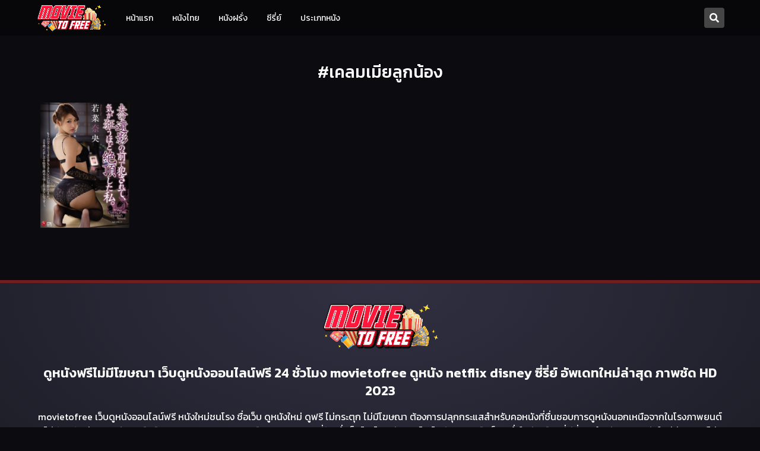

--- FILE ---
content_type: text/html; charset=UTF-8
request_url: https://movietofree.com/tags/%E0%B9%80%E0%B8%84%E0%B8%A5%E0%B8%A1%E0%B9%80%E0%B8%A1%E0%B8%B5%E0%B8%A2%E0%B8%A5%E0%B8%B9%E0%B8%81%E0%B8%99%E0%B9%89%E0%B8%AD%E0%B8%87/
body_size: 10693
content:
<!doctype html>
<html lang="th">

<head>
    <meta charset="UTF-8">
    <meta name="viewport" content="width=device-width, initial-scale=1">
    <link rel="profile" href="https://gmpg.org/xfn/11">
    <link rel="preconnect" href="https://fonts.gstatic.com/" crossorigin>
    <link rel="dns-prefetch" href="//fonts.gstatic.com/">
    <link rel="preload" href="https://fonts.googleapis.com/css2?family=Kanit:wght@300;400;500;600&display=swap" as="style" onload="this.onload=null;this.rel='stylesheet'" />
    <noscript>
        <link href="https://fonts.googleapis.com/css2?family=Kanit:wght@300;400;500;600&display=swap" crossorigin rel="stylesheet">
    </noscript>
    <link rel="dns-prefetch" href="//cdnjs.cloudflare.com">
    <link rel="stylesheet" href="https://cdnjs.cloudflare.com/ajax/libs/font-awesome/5.15.3/css/fontawesome.min.css" integrity="sha512-OdEXQYCOldjqUEsuMKsZRj93Ht23QRlhIb8E/X0sbwZhme8eUw6g8q7AdxGJKakcBbv7+/PX0Gc2btf7Ru8cZA==" crossorigin="anonymous" onload="this.onload=null;this.rel='stylesheet'" />
    <link rel="stylesheet" href="https://cdnjs.cloudflare.com/ajax/libs/font-awesome/5.15.3/css/regular.min.css" integrity="sha512-Nqct4Jg8iYwFRs/C34hjAF5og5HONE2mrrUV1JZUswB+YU7vYSPyIjGMq+EAQYDmOsMuO9VIhKpRUa7GjRKVlg==" crossorigin="anonymous" onload="this.onload=null;this.rel='stylesheet'" />
    <link rel="stylesheet" href="https://cdnjs.cloudflare.com/ajax/libs/font-awesome/5.15.3/css/solid.min.css" integrity="sha512-jQqzj2vHVxA/yCojT8pVZjKGOe9UmoYvnOuM/2sQ110vxiajBU+4WkyRs1ODMmd4AfntwUEV4J+VfM6DkfjLRg==" crossorigin="anonymous" onload="this.onload=null;this.rel='stylesheet'" />
    <script type="text/javascript">
        window['gif64'] = '[data-uri]';
        window['Bonn'] = {
            boots: [],
            inits: []
        };
    </script>
    <meta name='robots' content='index, follow, max-image-preview:large, max-snippet:-1, max-video-preview:-1' />

	<!-- This site is optimized with the Yoast SEO plugin v26.7 - https://yoast.com/wordpress/plugins/seo/ -->
	<title>เคลมเมียลูกน้อง ภาพคมชัด HD ดูฟรี ไม่กระตุก ไม่มีโฆษณา | movietofree.com</title>
	<meta name="description" content="เคลมเมียลูกน้อง บนเว็บ movietofree.com เว็บดูหนังออนไลน์ฟรี 24 ชั่วโมง หนังชนโรง ดูได้ฟรีก่อนใครที่นี่ ภาพชัดคมชัด ไม่กระตุก ไม่มีโฆษณาคั่น" />
	<link rel="canonical" href="https://movietofree.com/tags/เคลมเมียลูกน้อง/" />
	<meta property="og:locale" content="th_TH" />
	<meta property="og:type" content="article" />
	<meta property="og:title" content="เคลมเมียลูกน้อง ภาพคมชัด HD ดูฟรี ไม่กระตุก ไม่มีโฆษณา | movietofree.com" />
	<meta property="og:description" content="เคลมเมียลูกน้อง บนเว็บ movietofree.com เว็บดูหนังออนไลน์ฟรี 24 ชั่วโมง หนังชนโรง ดูได้ฟรีก่อนใครที่นี่ ภาพชัดคมชัด ไม่กระตุก ไม่มีโฆษณาคั่น" />
	<meta property="og:url" content="https://movietofree.com/tags/เคลมเมียลูกน้อง/" />
	<meta property="og:site_name" content="movietofree.com" />
	<meta name="twitter:card" content="summary_large_image" />
	<script type="application/ld+json" class="yoast-schema-graph">{"@context":"https://schema.org","@graph":[{"@type":"CollectionPage","@id":"https://movietofree.com/tags/%e0%b9%80%e0%b8%84%e0%b8%a5%e0%b8%a1%e0%b9%80%e0%b8%a1%e0%b8%b5%e0%b8%a2%e0%b8%a5%e0%b8%b9%e0%b8%81%e0%b8%99%e0%b9%89%e0%b8%ad%e0%b8%87/","url":"https://movietofree.com/tags/%e0%b9%80%e0%b8%84%e0%b8%a5%e0%b8%a1%e0%b9%80%e0%b8%a1%e0%b8%b5%e0%b8%a2%e0%b8%a5%e0%b8%b9%e0%b8%81%e0%b8%99%e0%b9%89%e0%b8%ad%e0%b8%87/","name":"เคลมเมียลูกน้อง ภาพคมชัด HD ดูฟรี ไม่กระตุก ไม่มีโฆษณา | movietofree.com","isPartOf":{"@id":"https://movietofree.com/#website"},"primaryImageOfPage":{"@id":"https://movietofree.com/tags/%e0%b9%80%e0%b8%84%e0%b8%a5%e0%b8%a1%e0%b9%80%e0%b8%a1%e0%b8%b5%e0%b8%a2%e0%b8%a5%e0%b8%b9%e0%b8%81%e0%b8%99%e0%b9%89%e0%b8%ad%e0%b8%87/#primaryimage"},"image":{"@id":"https://movietofree.com/tags/%e0%b9%80%e0%b8%84%e0%b8%a5%e0%b8%a1%e0%b9%80%e0%b8%a1%e0%b8%b5%e0%b8%a2%e0%b8%a5%e0%b8%b9%e0%b8%81%e0%b8%99%e0%b9%89%e0%b8%ad%e0%b8%87/#primaryimage"},"thumbnailUrl":"https://movietofree.com/wp-content/uploads/2023/10/88e5e2cc203d2508a71bbf6472426231.jpg","description":"เคลมเมียลูกน้อง บนเว็บ movietofree.com เว็บดูหนังออนไลน์ฟรี 24 ชั่วโมง หนังชนโรง ดูได้ฟรีก่อนใครที่นี่ ภาพชัดคมชัด ไม่กระตุก ไม่มีโฆษณาคั่น","breadcrumb":{"@id":"https://movietofree.com/tags/%e0%b9%80%e0%b8%84%e0%b8%a5%e0%b8%a1%e0%b9%80%e0%b8%a1%e0%b8%b5%e0%b8%a2%e0%b8%a5%e0%b8%b9%e0%b8%81%e0%b8%99%e0%b9%89%e0%b8%ad%e0%b8%87/#breadcrumb"},"inLanguage":"th"},{"@type":"ImageObject","inLanguage":"th","@id":"https://movietofree.com/tags/%e0%b9%80%e0%b8%84%e0%b8%a5%e0%b8%a1%e0%b9%80%e0%b8%a1%e0%b8%b5%e0%b8%a2%e0%b8%a5%e0%b8%b9%e0%b8%81%e0%b8%99%e0%b9%89%e0%b8%ad%e0%b8%87/#primaryimage","url":"https://movietofree.com/wp-content/uploads/2023/10/88e5e2cc203d2508a71bbf6472426231.jpg","contentUrl":"https://movietofree.com/wp-content/uploads/2023/10/88e5e2cc203d2508a71bbf6472426231.jpg","width":729,"height":1029},{"@type":"BreadcrumbList","@id":"https://movietofree.com/tags/%e0%b9%80%e0%b8%84%e0%b8%a5%e0%b8%a1%e0%b9%80%e0%b8%a1%e0%b8%b5%e0%b8%a2%e0%b8%a5%e0%b8%b9%e0%b8%81%e0%b8%99%e0%b9%89%e0%b8%ad%e0%b8%87/#breadcrumb","itemListElement":[{"@type":"ListItem","position":1,"name":"หน้าแรก","item":"https://movietofree.com/"},{"@type":"ListItem","position":2,"name":"เคลมเมียลูกน้อง"}]},{"@type":"WebSite","@id":"https://movietofree.com/#website","url":"https://movietofree.com/","name":"movietofree.com","description":"เต็มเรื่อง ดูหนังออนไลน์ฟรี 24 ชั่วโมง ดูฟรี ทุกวัน หนังชนโรง เสียงไทย ภาพคมชัด HD Netflix ดูบนมือถือได้","publisher":{"@id":"https://movietofree.com/#organization"},"potentialAction":[{"@type":"SearchAction","target":{"@type":"EntryPoint","urlTemplate":"https://movietofree.com/?s={search_term_string}"},"query-input":{"@type":"PropertyValueSpecification","valueRequired":true,"valueName":"search_term_string"}}],"inLanguage":"th"},{"@type":"Organization","@id":"https://movietofree.com/#organization","name":"movietofree.com","url":"https://movietofree.com/","logo":{"@type":"ImageObject","inLanguage":"th","@id":"https://movietofree.com/#/schema/logo/image/","url":"https://movietofree.com/wp-content/uploads/2023/12/cropped-mtf-logo1.png","contentUrl":"https://movietofree.com/wp-content/uploads/2023/12/cropped-mtf-logo1.png","width":902,"height":366,"caption":"movietofree.com"},"image":{"@id":"https://movietofree.com/#/schema/logo/image/"}}]}</script>
	<!-- / Yoast SEO plugin. -->


<link rel='dns-prefetch' href='//cdn.jwplayer.com' />
<link rel="alternate" type="application/rss+xml" title="movietofree.com &raquo; ฟีด" href="https://movietofree.com/feed/" />
<link rel="alternate" type="application/rss+xml" title="ฟีด movietofree.com &raquo; เคลมเมียลูกน้อง Tag" href="https://movietofree.com/tags/%e0%b9%80%e0%b8%84%e0%b8%a5%e0%b8%a1%e0%b9%80%e0%b8%a1%e0%b8%b5%e0%b8%a2%e0%b8%a5%e0%b8%b9%e0%b8%81%e0%b8%99%e0%b9%89%e0%b8%ad%e0%b8%87/feed/" />
<style id='wp-img-auto-sizes-contain-inline-css'>
img:is([sizes=auto i],[sizes^="auto," i]){contain-intrinsic-size:3000px 1500px}
/*# sourceURL=wp-img-auto-sizes-contain-inline-css */
</style>
<style id='wp-emoji-styles-inline-css'>

	img.wp-smiley, img.emoji {
		display: inline !important;
		border: none !important;
		box-shadow: none !important;
		height: 1em !important;
		width: 1em !important;
		margin: 0 0.07em !important;
		vertical-align: -0.1em !important;
		background: none !important;
		padding: 0 !important;
	}
/*# sourceURL=wp-emoji-styles-inline-css */
</style>
<style id='wp-block-library-inline-css'>
:root{--wp-block-synced-color:#7a00df;--wp-block-synced-color--rgb:122,0,223;--wp-bound-block-color:var(--wp-block-synced-color);--wp-editor-canvas-background:#ddd;--wp-admin-theme-color:#007cba;--wp-admin-theme-color--rgb:0,124,186;--wp-admin-theme-color-darker-10:#006ba1;--wp-admin-theme-color-darker-10--rgb:0,107,160.5;--wp-admin-theme-color-darker-20:#005a87;--wp-admin-theme-color-darker-20--rgb:0,90,135;--wp-admin-border-width-focus:2px}@media (min-resolution:192dpi){:root{--wp-admin-border-width-focus:1.5px}}.wp-element-button{cursor:pointer}:root .has-very-light-gray-background-color{background-color:#eee}:root .has-very-dark-gray-background-color{background-color:#313131}:root .has-very-light-gray-color{color:#eee}:root .has-very-dark-gray-color{color:#313131}:root .has-vivid-green-cyan-to-vivid-cyan-blue-gradient-background{background:linear-gradient(135deg,#00d084,#0693e3)}:root .has-purple-crush-gradient-background{background:linear-gradient(135deg,#34e2e4,#4721fb 50%,#ab1dfe)}:root .has-hazy-dawn-gradient-background{background:linear-gradient(135deg,#faaca8,#dad0ec)}:root .has-subdued-olive-gradient-background{background:linear-gradient(135deg,#fafae1,#67a671)}:root .has-atomic-cream-gradient-background{background:linear-gradient(135deg,#fdd79a,#004a59)}:root .has-nightshade-gradient-background{background:linear-gradient(135deg,#330968,#31cdcf)}:root .has-midnight-gradient-background{background:linear-gradient(135deg,#020381,#2874fc)}:root{--wp--preset--font-size--normal:16px;--wp--preset--font-size--huge:42px}.has-regular-font-size{font-size:1em}.has-larger-font-size{font-size:2.625em}.has-normal-font-size{font-size:var(--wp--preset--font-size--normal)}.has-huge-font-size{font-size:var(--wp--preset--font-size--huge)}.has-text-align-center{text-align:center}.has-text-align-left{text-align:left}.has-text-align-right{text-align:right}.has-fit-text{white-space:nowrap!important}#end-resizable-editor-section{display:none}.aligncenter{clear:both}.items-justified-left{justify-content:flex-start}.items-justified-center{justify-content:center}.items-justified-right{justify-content:flex-end}.items-justified-space-between{justify-content:space-between}.screen-reader-text{border:0;clip-path:inset(50%);height:1px;margin:-1px;overflow:hidden;padding:0;position:absolute;width:1px;word-wrap:normal!important}.screen-reader-text:focus{background-color:#ddd;clip-path:none;color:#444;display:block;font-size:1em;height:auto;left:5px;line-height:normal;padding:15px 23px 14px;text-decoration:none;top:5px;width:auto;z-index:100000}html :where(.has-border-color){border-style:solid}html :where([style*=border-top-color]){border-top-style:solid}html :where([style*=border-right-color]){border-right-style:solid}html :where([style*=border-bottom-color]){border-bottom-style:solid}html :where([style*=border-left-color]){border-left-style:solid}html :where([style*=border-width]){border-style:solid}html :where([style*=border-top-width]){border-top-style:solid}html :where([style*=border-right-width]){border-right-style:solid}html :where([style*=border-bottom-width]){border-bottom-style:solid}html :where([style*=border-left-width]){border-left-style:solid}html :where(img[class*=wp-image-]){height:auto;max-width:100%}:where(figure){margin:0 0 1em}html :where(.is-position-sticky){--wp-admin--admin-bar--position-offset:var(--wp-admin--admin-bar--height,0px)}@media screen and (max-width:600px){html :where(.is-position-sticky){--wp-admin--admin-bar--position-offset:0px}}

/*# sourceURL=wp-block-library-inline-css */
</style><style id='global-styles-inline-css'>
:root{--wp--preset--aspect-ratio--square: 1;--wp--preset--aspect-ratio--4-3: 4/3;--wp--preset--aspect-ratio--3-4: 3/4;--wp--preset--aspect-ratio--3-2: 3/2;--wp--preset--aspect-ratio--2-3: 2/3;--wp--preset--aspect-ratio--16-9: 16/9;--wp--preset--aspect-ratio--9-16: 9/16;--wp--preset--color--black: #000000;--wp--preset--color--cyan-bluish-gray: #abb8c3;--wp--preset--color--white: #ffffff;--wp--preset--color--pale-pink: #f78da7;--wp--preset--color--vivid-red: #cf2e2e;--wp--preset--color--luminous-vivid-orange: #ff6900;--wp--preset--color--luminous-vivid-amber: #fcb900;--wp--preset--color--light-green-cyan: #7bdcb5;--wp--preset--color--vivid-green-cyan: #00d084;--wp--preset--color--pale-cyan-blue: #8ed1fc;--wp--preset--color--vivid-cyan-blue: #0693e3;--wp--preset--color--vivid-purple: #9b51e0;--wp--preset--gradient--vivid-cyan-blue-to-vivid-purple: linear-gradient(135deg,rgb(6,147,227) 0%,rgb(155,81,224) 100%);--wp--preset--gradient--light-green-cyan-to-vivid-green-cyan: linear-gradient(135deg,rgb(122,220,180) 0%,rgb(0,208,130) 100%);--wp--preset--gradient--luminous-vivid-amber-to-luminous-vivid-orange: linear-gradient(135deg,rgb(252,185,0) 0%,rgb(255,105,0) 100%);--wp--preset--gradient--luminous-vivid-orange-to-vivid-red: linear-gradient(135deg,rgb(255,105,0) 0%,rgb(207,46,46) 100%);--wp--preset--gradient--very-light-gray-to-cyan-bluish-gray: linear-gradient(135deg,rgb(238,238,238) 0%,rgb(169,184,195) 100%);--wp--preset--gradient--cool-to-warm-spectrum: linear-gradient(135deg,rgb(74,234,220) 0%,rgb(151,120,209) 20%,rgb(207,42,186) 40%,rgb(238,44,130) 60%,rgb(251,105,98) 80%,rgb(254,248,76) 100%);--wp--preset--gradient--blush-light-purple: linear-gradient(135deg,rgb(255,206,236) 0%,rgb(152,150,240) 100%);--wp--preset--gradient--blush-bordeaux: linear-gradient(135deg,rgb(254,205,165) 0%,rgb(254,45,45) 50%,rgb(107,0,62) 100%);--wp--preset--gradient--luminous-dusk: linear-gradient(135deg,rgb(255,203,112) 0%,rgb(199,81,192) 50%,rgb(65,88,208) 100%);--wp--preset--gradient--pale-ocean: linear-gradient(135deg,rgb(255,245,203) 0%,rgb(182,227,212) 50%,rgb(51,167,181) 100%);--wp--preset--gradient--electric-grass: linear-gradient(135deg,rgb(202,248,128) 0%,rgb(113,206,126) 100%);--wp--preset--gradient--midnight: linear-gradient(135deg,rgb(2,3,129) 0%,rgb(40,116,252) 100%);--wp--preset--font-size--small: 13px;--wp--preset--font-size--medium: 20px;--wp--preset--font-size--large: 36px;--wp--preset--font-size--x-large: 42px;--wp--preset--spacing--20: 0.44rem;--wp--preset--spacing--30: 0.67rem;--wp--preset--spacing--40: 1rem;--wp--preset--spacing--50: 1.5rem;--wp--preset--spacing--60: 2.25rem;--wp--preset--spacing--70: 3.38rem;--wp--preset--spacing--80: 5.06rem;--wp--preset--shadow--natural: 6px 6px 9px rgba(0, 0, 0, 0.2);--wp--preset--shadow--deep: 12px 12px 50px rgba(0, 0, 0, 0.4);--wp--preset--shadow--sharp: 6px 6px 0px rgba(0, 0, 0, 0.2);--wp--preset--shadow--outlined: 6px 6px 0px -3px rgb(255, 255, 255), 6px 6px rgb(0, 0, 0);--wp--preset--shadow--crisp: 6px 6px 0px rgb(0, 0, 0);}:where(.is-layout-flex){gap: 0.5em;}:where(.is-layout-grid){gap: 0.5em;}body .is-layout-flex{display: flex;}.is-layout-flex{flex-wrap: wrap;align-items: center;}.is-layout-flex > :is(*, div){margin: 0;}body .is-layout-grid{display: grid;}.is-layout-grid > :is(*, div){margin: 0;}:where(.wp-block-columns.is-layout-flex){gap: 2em;}:where(.wp-block-columns.is-layout-grid){gap: 2em;}:where(.wp-block-post-template.is-layout-flex){gap: 1.25em;}:where(.wp-block-post-template.is-layout-grid){gap: 1.25em;}.has-black-color{color: var(--wp--preset--color--black) !important;}.has-cyan-bluish-gray-color{color: var(--wp--preset--color--cyan-bluish-gray) !important;}.has-white-color{color: var(--wp--preset--color--white) !important;}.has-pale-pink-color{color: var(--wp--preset--color--pale-pink) !important;}.has-vivid-red-color{color: var(--wp--preset--color--vivid-red) !important;}.has-luminous-vivid-orange-color{color: var(--wp--preset--color--luminous-vivid-orange) !important;}.has-luminous-vivid-amber-color{color: var(--wp--preset--color--luminous-vivid-amber) !important;}.has-light-green-cyan-color{color: var(--wp--preset--color--light-green-cyan) !important;}.has-vivid-green-cyan-color{color: var(--wp--preset--color--vivid-green-cyan) !important;}.has-pale-cyan-blue-color{color: var(--wp--preset--color--pale-cyan-blue) !important;}.has-vivid-cyan-blue-color{color: var(--wp--preset--color--vivid-cyan-blue) !important;}.has-vivid-purple-color{color: var(--wp--preset--color--vivid-purple) !important;}.has-black-background-color{background-color: var(--wp--preset--color--black) !important;}.has-cyan-bluish-gray-background-color{background-color: var(--wp--preset--color--cyan-bluish-gray) !important;}.has-white-background-color{background-color: var(--wp--preset--color--white) !important;}.has-pale-pink-background-color{background-color: var(--wp--preset--color--pale-pink) !important;}.has-vivid-red-background-color{background-color: var(--wp--preset--color--vivid-red) !important;}.has-luminous-vivid-orange-background-color{background-color: var(--wp--preset--color--luminous-vivid-orange) !important;}.has-luminous-vivid-amber-background-color{background-color: var(--wp--preset--color--luminous-vivid-amber) !important;}.has-light-green-cyan-background-color{background-color: var(--wp--preset--color--light-green-cyan) !important;}.has-vivid-green-cyan-background-color{background-color: var(--wp--preset--color--vivid-green-cyan) !important;}.has-pale-cyan-blue-background-color{background-color: var(--wp--preset--color--pale-cyan-blue) !important;}.has-vivid-cyan-blue-background-color{background-color: var(--wp--preset--color--vivid-cyan-blue) !important;}.has-vivid-purple-background-color{background-color: var(--wp--preset--color--vivid-purple) !important;}.has-black-border-color{border-color: var(--wp--preset--color--black) !important;}.has-cyan-bluish-gray-border-color{border-color: var(--wp--preset--color--cyan-bluish-gray) !important;}.has-white-border-color{border-color: var(--wp--preset--color--white) !important;}.has-pale-pink-border-color{border-color: var(--wp--preset--color--pale-pink) !important;}.has-vivid-red-border-color{border-color: var(--wp--preset--color--vivid-red) !important;}.has-luminous-vivid-orange-border-color{border-color: var(--wp--preset--color--luminous-vivid-orange) !important;}.has-luminous-vivid-amber-border-color{border-color: var(--wp--preset--color--luminous-vivid-amber) !important;}.has-light-green-cyan-border-color{border-color: var(--wp--preset--color--light-green-cyan) !important;}.has-vivid-green-cyan-border-color{border-color: var(--wp--preset--color--vivid-green-cyan) !important;}.has-pale-cyan-blue-border-color{border-color: var(--wp--preset--color--pale-cyan-blue) !important;}.has-vivid-cyan-blue-border-color{border-color: var(--wp--preset--color--vivid-cyan-blue) !important;}.has-vivid-purple-border-color{border-color: var(--wp--preset--color--vivid-purple) !important;}.has-vivid-cyan-blue-to-vivid-purple-gradient-background{background: var(--wp--preset--gradient--vivid-cyan-blue-to-vivid-purple) !important;}.has-light-green-cyan-to-vivid-green-cyan-gradient-background{background: var(--wp--preset--gradient--light-green-cyan-to-vivid-green-cyan) !important;}.has-luminous-vivid-amber-to-luminous-vivid-orange-gradient-background{background: var(--wp--preset--gradient--luminous-vivid-amber-to-luminous-vivid-orange) !important;}.has-luminous-vivid-orange-to-vivid-red-gradient-background{background: var(--wp--preset--gradient--luminous-vivid-orange-to-vivid-red) !important;}.has-very-light-gray-to-cyan-bluish-gray-gradient-background{background: var(--wp--preset--gradient--very-light-gray-to-cyan-bluish-gray) !important;}.has-cool-to-warm-spectrum-gradient-background{background: var(--wp--preset--gradient--cool-to-warm-spectrum) !important;}.has-blush-light-purple-gradient-background{background: var(--wp--preset--gradient--blush-light-purple) !important;}.has-blush-bordeaux-gradient-background{background: var(--wp--preset--gradient--blush-bordeaux) !important;}.has-luminous-dusk-gradient-background{background: var(--wp--preset--gradient--luminous-dusk) !important;}.has-pale-ocean-gradient-background{background: var(--wp--preset--gradient--pale-ocean) !important;}.has-electric-grass-gradient-background{background: var(--wp--preset--gradient--electric-grass) !important;}.has-midnight-gradient-background{background: var(--wp--preset--gradient--midnight) !important;}.has-small-font-size{font-size: var(--wp--preset--font-size--small) !important;}.has-medium-font-size{font-size: var(--wp--preset--font-size--medium) !important;}.has-large-font-size{font-size: var(--wp--preset--font-size--large) !important;}.has-x-large-font-size{font-size: var(--wp--preset--font-size--x-large) !important;}
/*# sourceURL=global-styles-inline-css */
</style>

<style id='classic-theme-styles-inline-css'>
/*! This file is auto-generated */
.wp-block-button__link{color:#fff;background-color:#32373c;border-radius:9999px;box-shadow:none;text-decoration:none;padding:calc(.667em + 2px) calc(1.333em + 2px);font-size:1.125em}.wp-block-file__button{background:#32373c;color:#fff;text-decoration:none}
/*# sourceURL=/wp-includes/css/classic-themes.min.css */
</style>
<link rel='stylesheet' id='movie-style-wp-css' href='https://movietofree.com/wp-content/themes/movie/style.css?ver=1.1.0' media='all' />
<link rel='stylesheet' id='movie-style-css' href='https://movietofree.com/wp-content/themes/movie/css/theme.min.css?ver=1717877712' media='all' />
<link rel='stylesheet' id='movie-css' href='https://movietofree.com/wp-content/themes/movie/css/style.css?ver=1717877712' media='all' />
<link rel='stylesheet' id='movie-custom-css' href='https://movietofree.com/wp-content/themes/movie/css/custom.min.css?ver=1717877712' media='all' />
<link rel='stylesheet' id='movie-setting-css-css' href='https://movietofree.com/wp-content/themes/movie/css/setting.min.css?ver=1717877712' media='all' />
<script src="https://movietofree.com/wp-includes/js/jquery/jquery.min.js?ver=3.7.1" id="jquery-core-js"></script>
<script src="https://movietofree.com/wp-includes/js/jquery/jquery-migrate.min.js?ver=3.4.1" id="jquery-migrate-js"></script>
<script src="//cdn.jwplayer.com/libraries/kuGmqK26.js?ver=1.1.0" id="movie-player-js"></script>
<link rel="https://api.w.org/" href="https://movietofree.com/wp-json/" /><link rel="alternate" title="JSON" type="application/json" href="https://movietofree.com/wp-json/wp/v2/tags/8385" /><link rel="EditURI" type="application/rsd+xml" title="RSD" href="https://movietofree.com/xmlrpc.php?rsd" />

		<style type="text/css">
					.site-title,
			.site-description {
				position: absolute;
				clip: rect(1px, 1px, 1px, 1px);
				}
					</style>
		<link rel="icon" href="https://movietofree.com/wp-content/uploads/2023/12/cropped-cropped-mtf-logo1-32x32.png" sizes="32x32" />
<link rel="icon" href="https://movietofree.com/wp-content/uploads/2023/12/cropped-cropped-mtf-logo1-192x192.png" sizes="192x192" />
<link rel="apple-touch-icon" href="https://movietofree.com/wp-content/uploads/2023/12/cropped-cropped-mtf-logo1-180x180.png" />
<meta name="msapplication-TileImage" content="https://movietofree.com/wp-content/uploads/2023/12/cropped-cropped-mtf-logo1-270x270.png" />
		<style id="wp-custom-css">
				.x-header .navbar-brand .-logo {
    width: 120px;
}
[data-slickable].-single .-slick-item {
    display: block;
}
@media (max-width: 991.98px){
	.x-header .navbar-brand .-logo {
    width: 120px;
}
}		</style>
		</head>

<body class="archive tax-tags term-8385 wp-custom-logo wp-theme-movie hfeed x-trans-th">
        <div id="page" class="site">
        <a class="skip-link screen-reader-text" href="#primary">Skip to content</a>
        <nav class="x-header navbar navbar-expand-lg -normal">
            <div class="container-fluid container-lg">
                <div id="headerContent">
                    <div class="-hamburger-wrapper d-block d-md-none" data-animatable="fadeIn" data-delay="100">
                        <button type="button" class="btn bg-transparent p-0 x-hamburger -normal" data-overlay-page-target=".x-theme-menu-container" data-header-inside="close" data-header-inside-target=".x-base-overlay-screen" data-header-inside-target-class="-show">
                            <span></span>
                            <span></span>
                            <span></span>
                        </button>
                    </div>
                    <div class="-hamburger-wrapper-search d-block d-md-none" data-animatable="fadeInRightShortly" data-delay="100">
                        <button type="button" class="btn -btn -btn-search" data-overlay-page-target=".x-search-page-container" data-header-inside="close" data-header-inside-target=".x-base-overlay-screen" data-header-inside-target-class="-show" aria-label="Movie ดูหนังฟรี ไม่มีโฆษณา ดูหนังออนไลน์">
                            <i class="fas fa-search"></i>
                        </button>
                    </div>
                    <a href="https://movietofree.com/" class="navbar-brand" rel="home"><img width="902" height="366" src="https://movietofree.com/wp-content/uploads/2023/12/cropped-mtf-logo1.png" class="-logo img-fluid" data-animatable="fadeInLeftShortly" data-delay=100 alt="movietofree.com" decoding="async" fetchpriority="high" srcset="https://movietofree.com/wp-content/uploads/2023/12/cropped-mtf-logo1.png 902w, https://movietofree.com/wp-content/uploads/2023/12/cropped-mtf-logo1-300x122.png 300w, https://movietofree.com/wp-content/uploads/2023/12/cropped-mtf-logo1-768x312.png 768w" sizes="(max-width: 902px) 100vw, 902px" /></a>                    <div class="-menu-wrapper" data-animatable="fadeInLeftShortly">
                        <ul id="menu-main" class="nav x-menus-container"><li id="menu-item-35" class="menu-item menu-item-type-custom menu-item-object-custom menu-item-35 nav-item"><a href="/" class="nav-link">หน้าแรก</a></li>
<li id="menu-item-9326" class="menu-item menu-item-type-taxonomy menu-item-object-genre menu-item-9326 nav-item"><a href="https://movietofree.com/genre/%e0%b8%ab%e0%b8%99%e0%b8%b1%e0%b8%87%e0%b9%84%e0%b8%97%e0%b8%a2/" class="nav-link">หนังไทย</a></li>
<li id="menu-item-9325" class="menu-item menu-item-type-taxonomy menu-item-object-genre menu-item-9325 nav-item"><a href="https://movietofree.com/genre/%e0%b8%ab%e0%b8%99%e0%b8%b1%e0%b8%87%e0%b8%9d%e0%b8%a3%e0%b8%b1%e0%b9%88%e0%b8%87/" class="nav-link">หนังฝรั่ง</a></li>
<li id="menu-item-9324" class="menu-item menu-item-type-taxonomy menu-item-object-genre menu-item-9324 nav-item"><a href="https://movietofree.com/genre/%e0%b8%8b%e0%b8%b5%e0%b8%a3%e0%b8%b5%e0%b9%88%e0%b8%a2%e0%b9%8c/" class="nav-link">ซีรี่ย์</a></li>
<li id="menu-item-37014" class="menu-item menu-item-type-post_type menu-item-object-page menu-item-37014 nav-item"><a href="https://movietofree.com/%e0%b8%9b%e0%b8%a3%e0%b8%b0%e0%b9%80%e0%b8%a0%e0%b8%97%e0%b8%ab%e0%b8%99%e0%b8%b1%e0%b8%87/" class="nav-link">ประเภทหนัง</a></li>
</ul>                    </div>
                </div>
                <div id="headerAction">
                    <button type="button" class="btn -btn -btn-search" data-overlay-page-target=".x-search-page-container" data-header-inside="close" data-header-inside-target=".x-base-overlay-screen" data-header-inside-target-class="-show" aria-label="Movie ดูหนังฟรี ไม่มีโฆษณา ดูหนังออนไลน์" data-animatable="fadeInRightShortly" data-delay="100">
                        <i class="fas fa-search"></i>
                    </button>
                </div>
                <button type="button" class="btn -btn-inside -btn-inside-back" data-header-inside-back aria-label="Movie ดูหนังฟรี ไม่มีโฆษณา ดูหนังออนไลน์">
                    <i class="fas fa-chevron-left"></i>
                    <i class="fas fa-chevron-left -ic-2"></i>
                </button>
                <button type="button" class="btn -btn-inside -btn-inside-close" data-header-inside-dismiss aria-label="Movie ดูหนังฟรี ไม่มีโฆษณา ดูหนังออนไลน์">
                    <i class="fas fa-times"></i>
                </button>
            </div>
        </nav><!-- .x-header -->
        <div id="main__content" class="x-padding-top-header"><main id="primary" class="site-main">
    <div class="x-movie-container -with-wrap">
        <div class="container">
                            <header class="x-heading-title-container">
                    <div class="-title-wrap" data-animatable="fadeInUpShortly" data-delay="100">
                        <h1 class="-title">#เคลมเมียลูกน้อง</h1>                    </div>
                </header> <!-- .page-header -->
                <div class="-row-inner-wrapper-item">
                                                                                        <div class="-item-wrapper" data-animatable="fadeInUpShortly" data-delay="100">
                            <div class="x-item-movie ">
                                <div class="-item-inner-wrapper ">
                                    <a href="https://movietofree.com/movie/juy-168-nao-wakana/" data-ajax-modal-ondemand="modal-movie" data-force="true" data-parent-class-selector="x-modal x-movie-modal" data-ajax-modal-size-custom-class="-modal-bigger" data-url="https://movietofree.com/wp-content/themes/movie/_ajax_/movie/?movie_slug=juy-168-nao-wakana">
                                        <img alt="JUY-168 Nao Wakana ละเลงราคะแม่ม่ายสาว" class="img-fluid -cover-img lazyload" width="298" height="441" data-src="https://movietofree.com/wp-content/uploads/2023/10/88e5e2cc203d2508a71bbf6472426231.jpg" src="https://movietofree.com/wp-content/themes/movie/images/movie-loadding.gif">
                                        <div class="-overlay">
                                            <div class="-title">JUY-168 Nao Wakana ละเลงราคะแม่ม่ายสาว</div>
                                        </div>
                                    </a>
                                </div>
                            </div>
                        </div>
                                                                                    <div class="container">
                        <div class="x-pagination" data-animatable="fadeInUpShortly" data-delay="200"> <ul class="pagination"></ul></div>                    </div>
                </div>
                    </div>
    </div>
</main><!-- #main -->


<div class="x-button-footer-actions ">
    <div class="-menu-wrapper">
        <a href="/" class="-btn-item -btn-home" target="_self">
            <img alt="movietofree.comดูหนังฟรี ไม่มีโฆษณา รูปไอคอนประจำเมนู" class="-ic-img img-fluid" width="50" height="50" src="https://movietofree.com/wp-content/uploads/2023/12/cropped-mtf-logo1.png" style="width: 95px;">
            <span class="-typo">หน้าแรก</span>
        </a>
        <a href="/ประเภทหนัง/" class="-btn-item -btn-category" target="_self">
            <img alt="movietofree.comดูหนังฟรี ไม่มีโฆษณา รูปไอคอนประจำเมนู" class="-ic-img img-fluid" width="50" height="50" src="https://movietofree.com/wp-content/themes/movie/images/ic-button-category.png">
            <span class="-typo">ประเภท</span>
        </a>
    </div>
</div>
<footer class="x-footer">
    <div class="container">
        <div class="-footer-image-wrapper">
            <img alt=" ดูหนังฟรี ไม่มีโฆษณา โลโก้" class="img-fluid -logo-footer" width="200" height="67" data-animatable="fadeInUpShortly" data-delay="100" src="https://movietofree.com/wp-content/uploads/2023/12/cropped-mtf-logo1.png">
        </div>
    </div>
    <div class="x-footer-seo">
        <div class="container">
                            <div class="-text-seo">
                    <blockquote>
<h2 style="text-align: center; font-size: 22px;">ดูหนังฟรีไม่มีโฆษณา เว็บดูหนังออนไลน์ฟรี 24 ชั่วโมง movietofree ดูหนัง netflix disney ซี่รี่ย์ อัพเดทใหม่ล่าสุด ภาพชัด HD 2023</h2>
</blockquote>
<p style="text-align: center;">movietofree เว็บดูหนังออนไลน์ฟรี หนังใหม่ชนโรง ชื่อเว็บ ดูหนังใหม่ ดูฟรี ไม่กระตุก ไม่มีโฆษณา ต้องการปลุกกระแสสำหรับคอหนังที่ชื่นชอบการดูหนังนอกเหนือจากในโรงภาพยนต์ไม่เว้นแม้แต่การดูหนังบนมือถือ Iphone Ipad Tablet หรือ Android ทุกยี่ห้อ ซึ่งเว็บไซต์ ดูหนังออนไลน์ฟรี ของเราถือเป็นหนึ่งในตัวเลือกที่ดีที่สุด สำหรับการดูหนังใหม่ล่าสุดฟรีไม่กระตุก ด้วยความคมชัดระดับ HD ทั้งนี้ในการเลือกชมหนังออนไลน์มันๆ กับเราผู้ชมต้องเลือกความละเอียดหนังตามความเร็วอินเตอร์เนทของท่านในรูปแบบ 4G 5G Wifi และ Hi-Speed Internet อย่างเหมาะสม ดูหนังไม่สะดุด หนังออนไลน์ไม่กระตุก ดูหนังใหม่ล่าสุดอัพเดทใหม่ตลอด</p>
                </div>
                                        <div class="-tags d-none d-md-flex" data-animatable="fadeInUpShortly" data-delay="200">
                    <a href="/" class="btn btn-sm">ดูหนังออนไลน์</a><a href="/" class="btn btn-sm">เว็บดูหนัง</a><a href="/" class="btn btn-sm">ดูหนังใหม่</a><a href="/" class="btn btn-sm">ดูหนังฟรี</a><a href="/" class="btn btn-sm">ดูหนังออนไลน์ไม่สะดุด</a><a href="/" class="btn btn-sm">ดูหนังออนไลน์ฟรี</a><a href="/" class="btn btn-sm">ดูหนัง</a><a href="/" class="btn btn-sm">ดูหนังออนไลน์ ชัด</a><a href="/" class="btn btn-sm">เว็บดูหนังออนไลน์ฟรี</a><a href="/" class="btn btn-sm">ดูหนังออนไลน์ฟรีไม่กระตุก</a><a href="/" class="btn btn-sm">ดูหนังไม่กระตุก</a><a href="/" class="btn btn-sm">เว็บดูหนัง netflix</a><a href="/" class="btn btn-sm">ดูหนังออนไลน์ 4k</a><a href="/" class="btn btn-sm">ดูหนังฟรีไม่มีโฆษณา</a><a href="/" class="btn btn-sm">เว็บดูหนังออนไลน์ฟรี</a>                </div>
                <div class="-tags d-md-none" data-animatable="fadeInUpShortly" data-delay="200">
                                    </div>
                        <div class="-menu">
                <a href="/categories" class="-link -link-more-category" data-animatable="fadeInUpShortly" data-delay="300">ประเภทหนังทั้งหมด
                </a>
                <a href="/term-and-condition" class="-link -link-term-and-condition" data-animatable="fadeInUpShortly" data-delay="300">Term and Condition
                </a>
            </div>
            <div class="-copyright-container">
                <span class="-copyright-text" data-animatable="fadeInUpShortly" data-delay="400">
                    ดูหนังฟรี ไม่มีโฆษณา. Copyright 2026 All Right Reserved.</span>
            </div>
        </div>
    </div>
</footer>
</div><!-- #main_content -->
</div><!-- #page -->
<div class="x-base-overlay-screen x-movie-request-page-container">
    <div class="container">
        <div class="row -outer-row-wrapper">
            <div class="col-md-7 col-lg-6 col-xl-5 -outer-col-wrapper">
                <button class="btn -btn-close -overlay" data-header-inside-dismiss>
                    <i class="fas fa-times"></i>
                </button>
                <div class="js-ajax-content">
                    LOADING
                </div>
            </div>
        </div>
    </div>
</div>
<div class="x-base-overlay-screen x-report-page-container">
    <div class="container">
        <div class="row -outer-row-wrapper">
            <div class="col-md-7 col-lg-6 col-xl-5 -outer-col-wrapper">
                <button class="btn -btn-close -overlay" data-header-inside-dismiss>
                    <i class="fas fa-times"></i>
                </button>
            </div>
        </div>
    </div>
</div>
<div class="x-base-overlay-screen x-search-page-container">
    <div class="container">
        <div class="row -outer-row-wrapper">
            <div class="col-md-7 col-lg-6 col-xl-5 -outer-col-wrapper">
                <button class="btn -btn-close -overlay" data-header-inside-dismiss>
                    <i class="fas fa-times"></i>
                </button>
                <form action="/" method="get">
                    <div class="row">
                        <div class="col-12">
                            <div class="-title" data-animatable="fadeInUpShortly">
                                <i class="fas fa-search"></i>
                                <span>ค้นหา</span>
                            </div>
                        </div>
                        <div class="col-12  mt-4" data-animatable="fadeInUpShortly" data-delay="200">
                            <input type="text" id="searchKeyword" name="s" class="x-form-control form-control -overlay-page js-overlay-input-focus" placeholder="ชื่อภาพยนตร์, ซีรีย์">
                        </div>
                        <div class="col-12" data-animatable="fadeInUpShortly" data-delay="400">
                            <div class="-btn-wrapper">
                                <button class="btn btn-primary -btn">ค้นหา</button>
                            </div>
                        </div>
                    </div>
                </form>
            </div>
        </div>
    </div>
</div>
<div class="x-base-overlay-screen x-theme-menu-container">
    <div class="container" data-animatable="fadeInLeftShortly">
        <div class="row -outer-row-wrapper">
            <div class="col-md-7 col-lg-6 col-xl-5 -outer-col-wrapper">
                <div class="row">
                    <div class="col-12">
                        <div class="-title">
                            <span>เมนู</span>
                        </div>
                    </div>
                </div>
                <div class="row justify-content-center">
                    <div class="col-10">
                        <ul id="menu-main-1" class="nav-mobile nav x-menus-container"><li class="menu-item menu-item-type-custom menu-item-object-custom menu-item-35 nav-item"><a href="/" class="nav-link">หน้าแรก</a></li>
<li class="menu-item menu-item-type-taxonomy menu-item-object-genre menu-item-9326 nav-item"><a href="https://movietofree.com/genre/%e0%b8%ab%e0%b8%99%e0%b8%b1%e0%b8%87%e0%b9%84%e0%b8%97%e0%b8%a2/" class="nav-link">หนังไทย</a></li>
<li class="menu-item menu-item-type-taxonomy menu-item-object-genre menu-item-9325 nav-item"><a href="https://movietofree.com/genre/%e0%b8%ab%e0%b8%99%e0%b8%b1%e0%b8%87%e0%b8%9d%e0%b8%a3%e0%b8%b1%e0%b9%88%e0%b8%87/" class="nav-link">หนังฝรั่ง</a></li>
<li class="menu-item menu-item-type-taxonomy menu-item-object-genre menu-item-9324 nav-item"><a href="https://movietofree.com/genre/%e0%b8%8b%e0%b8%b5%e0%b8%a3%e0%b8%b5%e0%b9%88%e0%b8%a2%e0%b9%8c/" class="nav-link">ซีรี่ย์</a></li>
<li class="menu-item menu-item-type-post_type menu-item-object-page menu-item-37014 nav-item"><a href="https://movietofree.com/%e0%b8%9b%e0%b8%a3%e0%b8%b0%e0%b9%80%e0%b8%a0%e0%b8%97%e0%b8%ab%e0%b8%99%e0%b8%b1%e0%b8%87/" class="nav-link">ประเภทหนัง</a></li>
</ul>                    </div>
                </div>
            </div>
        </div>
    </div>
</div>
<script id="b-loading" type="text/template">
    <div class="x-loading-container ">
    <img src="https://movietofree.com/wp-content/uploads/2023/12/cropped-mtf-logo1.png" class="-loading-img" alt="Loading image animation">
    </div>
</script>
<script id="loading" type="text/template">
    <div class="x-loading-container ">
    <img src="https://movietofree.com/wp-content/uploads/2023/12/cropped-mtf-logo1.png" class="-loading-img" alt="Loading image animation">
    </div>
</script>
<script type="speculationrules">
{"prefetch":[{"source":"document","where":{"and":[{"href_matches":"/*"},{"not":{"href_matches":["/wp-*.php","/wp-admin/*","/wp-content/uploads/*","/wp-content/*","/wp-content/plugins/*","/wp-content/themes/movie/*","/*\\?(.+)"]}},{"not":{"selector_matches":"a[rel~=\"nofollow\"]"}},{"not":{"selector_matches":".no-prefetch, .no-prefetch a"}}]},"eagerness":"conservative"}]}
</script>
<script src="https://movietofree.com/wp-content/themes/movie/js/runtime.js?ver=1717877712" id="movie-runtime-js"></script>
<script src="https://movietofree.com/wp-content/themes/movie/js/0.js?ver=1717877712" id="movie-0-js"></script>
<script src="https://movietofree.com/wp-content/themes/movie/js/1.js?ver=1717877712" id="movie-1-js"></script>
<script src="https://movietofree.com/wp-content/themes/movie/js/app.js?ver=1717877712" id="movie-app-js"></script>
<script src="https://movietofree.com/wp-content/themes/movie/js/x-app.js?ver=1717877712" id="movie-x-app-js"></script>
<script src="https://movietofree.com/wp-content/themes/movie/js/navigation.js?ver=1.1.0" id="movie-navigation-js"></script>
<script id="wp-emoji-settings" type="application/json">
{"baseUrl":"https://s.w.org/images/core/emoji/17.0.2/72x72/","ext":".png","svgUrl":"https://s.w.org/images/core/emoji/17.0.2/svg/","svgExt":".svg","source":{"concatemoji":"https://movietofree.com/wp-includes/js/wp-emoji-release.min.js?ver=5c0c9f97ee8f8c4a9cca4843891efb2c"}}
</script>
<script type="module">
/*! This file is auto-generated */
const a=JSON.parse(document.getElementById("wp-emoji-settings").textContent),o=(window._wpemojiSettings=a,"wpEmojiSettingsSupports"),s=["flag","emoji"];function i(e){try{var t={supportTests:e,timestamp:(new Date).valueOf()};sessionStorage.setItem(o,JSON.stringify(t))}catch(e){}}function c(e,t,n){e.clearRect(0,0,e.canvas.width,e.canvas.height),e.fillText(t,0,0);t=new Uint32Array(e.getImageData(0,0,e.canvas.width,e.canvas.height).data);e.clearRect(0,0,e.canvas.width,e.canvas.height),e.fillText(n,0,0);const a=new Uint32Array(e.getImageData(0,0,e.canvas.width,e.canvas.height).data);return t.every((e,t)=>e===a[t])}function p(e,t){e.clearRect(0,0,e.canvas.width,e.canvas.height),e.fillText(t,0,0);var n=e.getImageData(16,16,1,1);for(let e=0;e<n.data.length;e++)if(0!==n.data[e])return!1;return!0}function u(e,t,n,a){switch(t){case"flag":return n(e,"\ud83c\udff3\ufe0f\u200d\u26a7\ufe0f","\ud83c\udff3\ufe0f\u200b\u26a7\ufe0f")?!1:!n(e,"\ud83c\udde8\ud83c\uddf6","\ud83c\udde8\u200b\ud83c\uddf6")&&!n(e,"\ud83c\udff4\udb40\udc67\udb40\udc62\udb40\udc65\udb40\udc6e\udb40\udc67\udb40\udc7f","\ud83c\udff4\u200b\udb40\udc67\u200b\udb40\udc62\u200b\udb40\udc65\u200b\udb40\udc6e\u200b\udb40\udc67\u200b\udb40\udc7f");case"emoji":return!a(e,"\ud83e\u1fac8")}return!1}function f(e,t,n,a){let r;const o=(r="undefined"!=typeof WorkerGlobalScope&&self instanceof WorkerGlobalScope?new OffscreenCanvas(300,150):document.createElement("canvas")).getContext("2d",{willReadFrequently:!0}),s=(o.textBaseline="top",o.font="600 32px Arial",{});return e.forEach(e=>{s[e]=t(o,e,n,a)}),s}function r(e){var t=document.createElement("script");t.src=e,t.defer=!0,document.head.appendChild(t)}a.supports={everything:!0,everythingExceptFlag:!0},new Promise(t=>{let n=function(){try{var e=JSON.parse(sessionStorage.getItem(o));if("object"==typeof e&&"number"==typeof e.timestamp&&(new Date).valueOf()<e.timestamp+604800&&"object"==typeof e.supportTests)return e.supportTests}catch(e){}return null}();if(!n){if("undefined"!=typeof Worker&&"undefined"!=typeof OffscreenCanvas&&"undefined"!=typeof URL&&URL.createObjectURL&&"undefined"!=typeof Blob)try{var e="postMessage("+f.toString()+"("+[JSON.stringify(s),u.toString(),c.toString(),p.toString()].join(",")+"));",a=new Blob([e],{type:"text/javascript"});const r=new Worker(URL.createObjectURL(a),{name:"wpTestEmojiSupports"});return void(r.onmessage=e=>{i(n=e.data),r.terminate(),t(n)})}catch(e){}i(n=f(s,u,c,p))}t(n)}).then(e=>{for(const n in e)a.supports[n]=e[n],a.supports.everything=a.supports.everything&&a.supports[n],"flag"!==n&&(a.supports.everythingExceptFlag=a.supports.everythingExceptFlag&&a.supports[n]);var t;a.supports.everythingExceptFlag=a.supports.everythingExceptFlag&&!a.supports.flag,a.supports.everything||((t=a.source||{}).concatemoji?r(t.concatemoji):t.wpemoji&&t.twemoji&&(r(t.twemoji),r(t.wpemoji)))});
//# sourceURL=https://movietofree.com/wp-includes/js/wp-emoji-loader.min.js
</script>

<script defer src="https://static.cloudflareinsights.com/beacon.min.js/vcd15cbe7772f49c399c6a5babf22c1241717689176015" integrity="sha512-ZpsOmlRQV6y907TI0dKBHq9Md29nnaEIPlkf84rnaERnq6zvWvPUqr2ft8M1aS28oN72PdrCzSjY4U6VaAw1EQ==" data-cf-beacon='{"version":"2024.11.0","token":"59d1b2ff76eb4bd0bebac3bb61cea6a5","r":1,"server_timing":{"name":{"cfCacheStatus":true,"cfEdge":true,"cfExtPri":true,"cfL4":true,"cfOrigin":true,"cfSpeedBrain":true},"location_startswith":null}}' crossorigin="anonymous"></script>
</body>

</html>